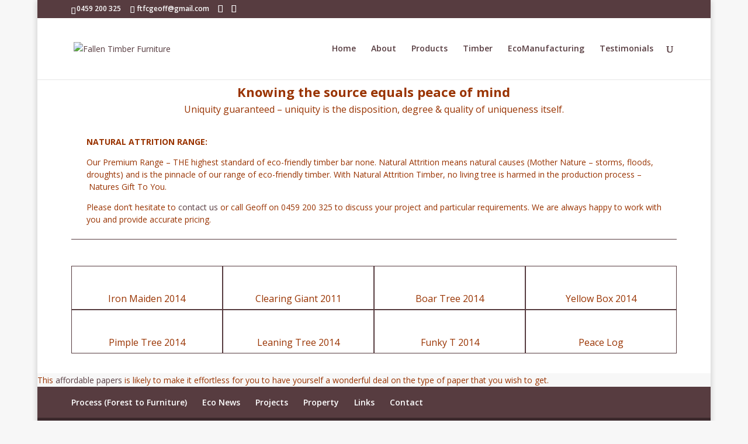

--- FILE ---
content_type: text/plain
request_url: https://www.google-analytics.com/j/collect?v=1&_v=j102&a=1146373579&t=pageview&_s=1&dl=https%3A%2F%2Ffallentimberfurnitureco.com.au%2Fnatural-attrition-timber%2F&ul=en-us%40posix&dt=Fallen%20Timber%20Furniture%20Company%20-%20Recycled%20Timber%20Furniture%20Victoria&sr=1280x720&vp=1280x720&_u=IEBAAEABAAAAACAAI~&jid=1070391798&gjid=1170619004&cid=690225589.1769857131&tid=UA-73406344-1&_gid=144255004.1769857131&_r=1&_slc=1&z=1682777007
body_size: -455
content:
2,cG-Z1NH91E8Q2